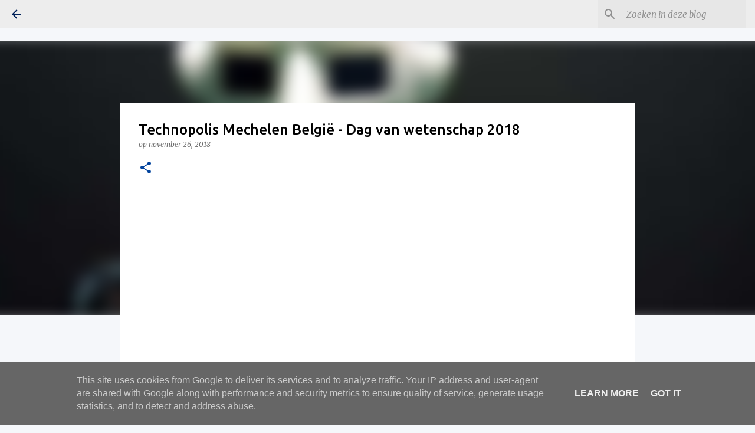

--- FILE ---
content_type: text/plain
request_url: https://www.google-analytics.com/j/collect?v=1&_v=j102&a=333303026&t=pageview&_s=1&dl=https%3A%2F%2Fwww.dergatsjev.be%2F2018%2F11%2Ftechnopolis-mechelen-belgie-dag-van.html&ul=en-us%40posix&dt=Technopolis%20Mechelen%20Belgi%C3%AB%20-%20Dag%20van%20wetenschap%202018&sr=1280x720&vp=1280x720&_u=IEBAAEABAAAAACAAI~&jid=84084029&gjid=2052087512&cid=1787616206.1768956468&tid=UA-156767257-1&_gid=5010888.1768956468&_r=1&_slc=1&z=171550558
body_size: -450
content:
2,cG-7C3YZ7QB27